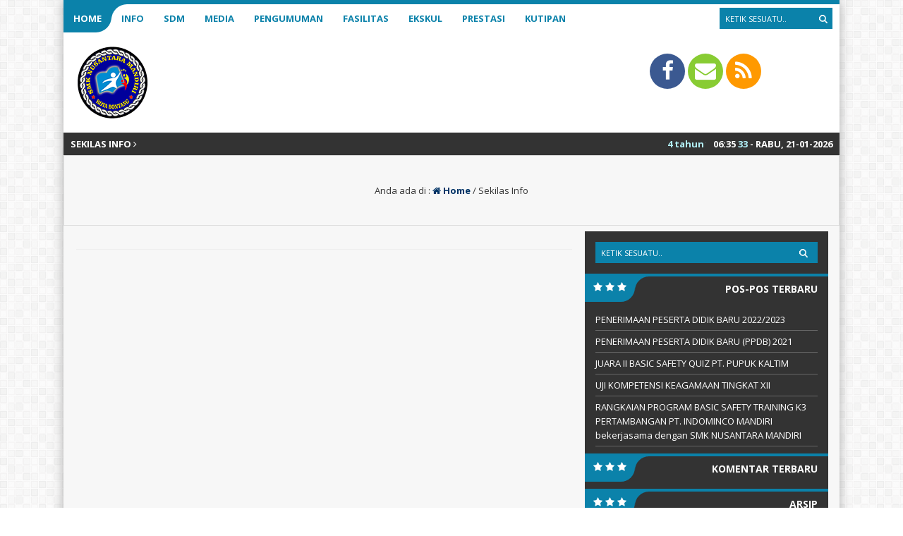

--- FILE ---
content_type: text/html; charset=UTF-8
request_url: https://nusantara-mandiri.sch.id/quotes/
body_size: 4593
content:
<html lang="id-ID">
	<head>
		<meta http-equiv="Content-Type" content="text/html; charset=UTF-8" />
		<title>  Quotes / Kutipan</title>
		<meta http-equiv="Content-language" content="id-ID" />
				<meta property="og:image" content="https://nusantara-mandiri.sch.id/wp-content/uploads/2018/11/ini-logo.png" />
				<meta name="viewport" content="width=device-width" />
		<link rel="profile" href="http://gmpg.org/xfn/11" />
		<link rel="shortcut icon" href="https://nusantara-mandiri.sch.id/wp-content/uploads/2018/11/WhatsApp-Image-2019-01-28-at-10.28.32.jpeg" type="image/x-icon" />
		<link rel="stylesheet" href="https://nusantara-mandiri.sch.id/wp-content/themes/akademi/css/aka-blue.css" type="text/css" />
		<link rel="stylesheet" href="https://nusantara-mandiri.sch.id/wp-content/themes/akademi/css/owl.carousel.min.css">
        <link rel="stylesheet" href="https://nusantara-mandiri.sch.id/wp-content/themes/akademi/css/owl.theme.default.min.css">
		<script type='text/javascript' src='https://nusantara-mandiri.sch.id/wp-content/themes/akademi/js/jquery.min.js'></script>
		<script type='text/javascript' src='https://nusantara-mandiri.sch.id/wp-content/themes/akademi/js/newstickers.js'></script>
		<script type='text/javascript' src='https://nusantara-mandiri.sch.id/wp-content/themes/akademi/js/accordion.js'></script>
		<link rel='dns-prefetch' href='//s.w.org' />
<link rel="alternate" type="application/rss+xml" title="SMK Nusantara Mandiri Bontang &raquo; Feed" href="https://nusantara-mandiri.sch.id/feed/" />
<link rel="alternate" type="application/rss+xml" title="SMK Nusantara Mandiri Bontang &raquo; Umpan Komentar" href="https://nusantara-mandiri.sch.id/comments/feed/" />
<link rel="alternate" type="application/rss+xml" title="SMK Nusantara Mandiri Bontang &raquo; Quotes / Kutipan Umpan" href="https://nusantara-mandiri.sch.id/quotes/feed/" />
		<script type="text/javascript">
			window._wpemojiSettings = {"baseUrl":"https:\/\/s.w.org\/images\/core\/emoji\/13.0.0\/72x72\/","ext":".png","svgUrl":"https:\/\/s.w.org\/images\/core\/emoji\/13.0.0\/svg\/","svgExt":".svg","source":{"concatemoji":"https:\/\/nusantara-mandiri.sch.id\/wp-includes\/js\/wp-emoji-release.min.js?ver=5.5.17"}};
			!function(e,a,t){var n,r,o,i=a.createElement("canvas"),p=i.getContext&&i.getContext("2d");function s(e,t){var a=String.fromCharCode;p.clearRect(0,0,i.width,i.height),p.fillText(a.apply(this,e),0,0);e=i.toDataURL();return p.clearRect(0,0,i.width,i.height),p.fillText(a.apply(this,t),0,0),e===i.toDataURL()}function c(e){var t=a.createElement("script");t.src=e,t.defer=t.type="text/javascript",a.getElementsByTagName("head")[0].appendChild(t)}for(o=Array("flag","emoji"),t.supports={everything:!0,everythingExceptFlag:!0},r=0;r<o.length;r++)t.supports[o[r]]=function(e){if(!p||!p.fillText)return!1;switch(p.textBaseline="top",p.font="600 32px Arial",e){case"flag":return s([127987,65039,8205,9895,65039],[127987,65039,8203,9895,65039])?!1:!s([55356,56826,55356,56819],[55356,56826,8203,55356,56819])&&!s([55356,57332,56128,56423,56128,56418,56128,56421,56128,56430,56128,56423,56128,56447],[55356,57332,8203,56128,56423,8203,56128,56418,8203,56128,56421,8203,56128,56430,8203,56128,56423,8203,56128,56447]);case"emoji":return!s([55357,56424,8205,55356,57212],[55357,56424,8203,55356,57212])}return!1}(o[r]),t.supports.everything=t.supports.everything&&t.supports[o[r]],"flag"!==o[r]&&(t.supports.everythingExceptFlag=t.supports.everythingExceptFlag&&t.supports[o[r]]);t.supports.everythingExceptFlag=t.supports.everythingExceptFlag&&!t.supports.flag,t.DOMReady=!1,t.readyCallback=function(){t.DOMReady=!0},t.supports.everything||(n=function(){t.readyCallback()},a.addEventListener?(a.addEventListener("DOMContentLoaded",n,!1),e.addEventListener("load",n,!1)):(e.attachEvent("onload",n),a.attachEvent("onreadystatechange",function(){"complete"===a.readyState&&t.readyCallback()})),(n=t.source||{}).concatemoji?c(n.concatemoji):n.wpemoji&&n.twemoji&&(c(n.twemoji),c(n.wpemoji)))}(window,document,window._wpemojiSettings);
		</script>
		<style type="text/css">
img.wp-smiley,
img.emoji {
	display: inline !important;
	border: none !important;
	box-shadow: none !important;
	height: 1em !important;
	width: 1em !important;
	margin: 0 .07em !important;
	vertical-align: -0.1em !important;
	background: none !important;
	padding: 0 !important;
}
</style>
	<link rel='stylesheet' id='wp-block-library-css'  href='https://nusantara-mandiri.sch.id/wp-includes/css/dist/block-library/style.min.css?ver=5.5.17' type='text/css' media='all' />
<link rel='stylesheet' id='akademi-style-css'  href='https://nusantara-mandiri.sch.id/wp-content/themes/akademi/style.css?ver=5.5.17' type='text/css' media='all' />
<!--[if IE]>
<link rel='stylesheet' id='akademi-ie-css'  href='https://nusantara-mandiri.sch.id/wp-content/themes/akademi/ie.css?ver=20131217' type='text/css' media='all' />
<![endif]-->
<link rel='stylesheet' id='awesome-css'  href='https://nusantara-mandiri.sch.id/wp-content/themes/akademi/font-awesome/css/font-awesome.css?ver=5.5.17' type='text/css' media='all' />
<script type='text/javascript' src='https://nusantara-mandiri.sch.id/wp-includes/js/jquery/jquery.js?ver=1.12.4-wp' id='jquery-core-js'></script>
<script type='text/javascript' src='https://nusantara-mandiri.sch.id/wp-content/themes/akademi/js/jquery.slide.js?ver=20170529' id='cycle-js'></script>
<script type='text/javascript' src='https://nusantara-mandiri.sch.id/wp-content/themes/akademi/js/jquery.cookie.js?ver=20170529' id='cookie-js'></script>
<link rel="https://api.w.org/" href="https://nusantara-mandiri.sch.id/wp-json/" /><link rel="EditURI" type="application/rsd+xml" title="RSD" href="https://nusantara-mandiri.sch.id/xmlrpc.php?rsd" />
<link rel="wlwmanifest" type="application/wlwmanifest+xml" href="https://nusantara-mandiri.sch.id/wp-includes/wlwmanifest.xml" /> 
<meta name="generator" content="WordPress 5.5.17" />
<style type="text/css">.recentcomments a{display:inline !important;padding:0 !important;margin:0 !important;}</style><link rel="icon" href="https://nusantara-mandiri.sch.id/wp-content/uploads/2018/11/ini-logo.png" sizes="32x32" />
<link rel="icon" href="https://nusantara-mandiri.sch.id/wp-content/uploads/2018/11/ini-logo.png" sizes="192x192" />
<link rel="apple-touch-icon" href="https://nusantara-mandiri.sch.id/wp-content/uploads/2018/11/ini-logo.png" />
<meta name="msapplication-TileImage" content="https://nusantara-mandiri.sch.id/wp-content/uploads/2018/11/ini-logo.png" />
		<script async>
            $(function(){
                $("ul#kampus-ticker").liScroll();
            });
	    	$(document).ready(function () {
	    		$('ul').accordion();
	     	});
			$("document").ready(function($){
	    		$(".accordion").slideUp();
				$(".open").click(function(){
		    		$(".accordion").slideToggle();
				});
			});
			$("document").ready(function($){
	    		$(".mob").slideUp();
				$(".open").click(function(){
		    		$(".mob").slideToggle();
					$(".ndsearch").css("display", "none");
				});
				$(".ops").click(function(){
		    		$(".ndsearch").css("display", "block");
					$(".ops").css("display", "none");
				});
			});
		</script>
	
	<script src="https://maps.googleapis.com/maps/api/js?key=" type="text/javascript"></script>
	
	<script>
    	var myCenter=new google.maps.LatLng(0.132266, 117.456557);
		function initMap() {
	    	var mapProp = {
			center:myCenter,
			zoom:15,
			mapTypeId:google.maps.MapTypeId.ROADMAP
	    	};
		
    		var map=new google.maps.Map(document.getElementById("googleMap"),mapProp);
    		var marker=new google.maps.Marker({
        		position:myCenter,
    			title: 'Click to zoom',
    			icon:"https://nusantara-mandiri.sch.id/wp-content/themes/akademi/images/maps.png"
    		});
		
	    	marker.setMap(map);
		}
		google.maps.event.addDomListener(window, 'load', initMap);
	</script>
		
	
	
	<!-- Tema Akademi dari MAIN-CSS.COM - 10 Rilis Juli 2017 -->

	</head>
	<body>
				<div class="mob fixed">
		    			<div class="mobi"><ul id="acc" class="accordion"><li id="menu-item-646" class="menu-item menu-item-type-custom menu-item-object-custom menu-item-home menu-item-646"><a href="https://nusantara-mandiri.sch.id/">Home</a></li>
<li id="menu-item-683" class="menu-item menu-item-type-custom menu-item-object-custom menu-item-has-children menu-item-683"><a href="#">Info</a>
<ul class="sub-menu">
	<li id="menu-item-410" class="menu-item menu-item-type-custom menu-item-object-custom menu-item-410"><a href="https://nusantara-mandiri.sch.id/sekilas-info/">Terkini</a></li>
	<li id="menu-item-406" class="menu-item menu-item-type-custom menu-item-object-custom menu-item-406"><a href="https://nusantara-mandiri.sch.id/agenda/">Agenda</a></li>
	<li id="menu-item-411" class="menu-item menu-item-type-custom menu-item-object-custom menu-item-411"><a href="https://nusantara-mandiri.sch.id/blog/">Blog Guru</a></li>
</ul>
</li>
<li id="menu-item-498" class="menu-item menu-item-type-custom menu-item-object-custom menu-item-has-children menu-item-498"><a href="#">SDM</a>
<ul class="sub-menu">
	<li id="menu-item-645" class="menu-item menu-item-type-custom menu-item-object-custom menu-item-645"><a href="https://nusantara-mandiri.sch.id/gtk/">Daftar GTK</a></li>
	<li id="menu-item-499" class="menu-item menu-item-type-custom menu-item-object-custom menu-item-499"><a href="https://nusantara-mandiri.sch.id/siswa/">Data Siswa</a></li>
</ul>
</li>
<li id="menu-item-432" class="menu-item menu-item-type-custom menu-item-object-custom menu-item-has-children menu-item-432"><a href="#">Media</a>
<ul class="sub-menu">
	<li id="menu-item-433" class="menu-item menu-item-type-custom menu-item-object-custom menu-item-433"><a href="https://nusantara-mandiri.sch.id/galeri/">Galeri Photo</a></li>
	<li id="menu-item-434" class="menu-item menu-item-type-custom menu-item-object-custom menu-item-home menu-item-434"><a href="https://nusantara-mandiri.sch.id/">Galeri Video</a></li>
	<li id="menu-item-502" class="menu-item menu-item-type-custom menu-item-object-custom menu-item-502"><a href="https://nusantara-mandiri.sch.id/download/">Download</a></li>
</ul>
</li>
<li id="menu-item-407" class="menu-item menu-item-type-custom menu-item-object-custom menu-item-407"><a href="https://nusantara-mandiri.sch.id/pengumuman/">Pengumuman</a></li>
<li id="menu-item-408" class="menu-item menu-item-type-custom menu-item-object-custom menu-item-408"><a href="https://nusantara-mandiri.sch.id/fasilitas/">Fasilitas</a></li>
<li id="menu-item-487" class="menu-item menu-item-type-custom menu-item-object-custom menu-item-487"><a href="https://nusantara-mandiri.sch.id/ekskul/">Ekskul</a></li>
<li id="menu-item-680" class="menu-item menu-item-type-custom menu-item-object-custom menu-item-680"><a href="https://nusantara-mandiri.sch.id/prestasi/">Prestasi</a></li>
<li id="menu-item-681" class="menu-item menu-item-type-custom menu-item-object-custom current-menu-item menu-item-681"><a href="https://nusantara-mandiri.sch.id/quotes/" aria-current="page">Kutipan</a></li>
</ul></div>		    	</div>
		<div class="wrapper fixed">
		    <div class="nav-akademi fixed">
			    <div class="nav-inn clear">
				    <div class="open">
					    <span>SMK NUSANTARA MANDIRI</span>
					</div>
			    	<div class="inn">
		    			<div class="nav"><ul id="dd" class="dd"><li class="menu-item menu-item-type-custom menu-item-object-custom menu-item-home menu-item-646"><a href="https://nusantara-mandiri.sch.id/">Home</a></li>
<li class="menu-item menu-item-type-custom menu-item-object-custom menu-item-has-children menu-item-683"><a href="#">Info</a>
<ul class="sub-menu">
	<li class="menu-item menu-item-type-custom menu-item-object-custom menu-item-410"><a href="https://nusantara-mandiri.sch.id/sekilas-info/">Terkini</a></li>
	<li class="menu-item menu-item-type-custom menu-item-object-custom menu-item-406"><a href="https://nusantara-mandiri.sch.id/agenda/">Agenda</a></li>
	<li class="menu-item menu-item-type-custom menu-item-object-custom menu-item-411"><a href="https://nusantara-mandiri.sch.id/blog/">Blog Guru</a></li>
</ul>
</li>
<li class="menu-item menu-item-type-custom menu-item-object-custom menu-item-has-children menu-item-498"><a href="#">SDM</a>
<ul class="sub-menu">
	<li class="menu-item menu-item-type-custom menu-item-object-custom menu-item-645"><a href="https://nusantara-mandiri.sch.id/gtk/">Daftar GTK</a></li>
	<li class="menu-item menu-item-type-custom menu-item-object-custom menu-item-499"><a href="https://nusantara-mandiri.sch.id/siswa/">Data Siswa</a></li>
</ul>
</li>
<li class="menu-item menu-item-type-custom menu-item-object-custom menu-item-has-children menu-item-432"><a href="#">Media</a>
<ul class="sub-menu">
	<li class="menu-item menu-item-type-custom menu-item-object-custom menu-item-433"><a href="https://nusantara-mandiri.sch.id/galeri/">Galeri Photo</a></li>
	<li class="menu-item menu-item-type-custom menu-item-object-custom menu-item-home menu-item-434"><a href="https://nusantara-mandiri.sch.id/">Galeri Video</a></li>
	<li class="menu-item menu-item-type-custom menu-item-object-custom menu-item-502"><a href="https://nusantara-mandiri.sch.id/download/">Download</a></li>
</ul>
</li>
<li class="menu-item menu-item-type-custom menu-item-object-custom menu-item-407"><a href="https://nusantara-mandiri.sch.id/pengumuman/">Pengumuman</a></li>
<li class="menu-item menu-item-type-custom menu-item-object-custom menu-item-408"><a href="https://nusantara-mandiri.sch.id/fasilitas/">Fasilitas</a></li>
<li class="menu-item menu-item-type-custom menu-item-object-custom menu-item-487"><a href="https://nusantara-mandiri.sch.id/ekskul/">Ekskul</a></li>
<li class="menu-item menu-item-type-custom menu-item-object-custom menu-item-680"><a href="https://nusantara-mandiri.sch.id/prestasi/">Prestasi</a></li>
<li class="menu-item menu-item-type-custom menu-item-object-custom current-menu-item menu-item-681"><a href="https://nusantara-mandiri.sch.id/quotes/" aria-current="page">Kutipan</a></li>
</ul></div>		    		</div>
	    			<div class="ndsearch">
	    	    		<div class="search_form">
	<form method="get" id="searchform" action="https://nusantara-mandiri.sch.id">
		<fieldset>
            			<input name="s" type="text" onfocus="if(this.value=='Ketik sesuatu..') this.value='';" onblur="if(this.value=='') this.value='Ketik sesuatu..';" value="Ketik sesuatu.." />
			<button type="submit"></button>
		</fieldset>
	</form>
</div>
		    		</div>
					<i class="ops fa fa-search"></i>
				</div>

				
			</div>
			<div class="header clear">
				<div class="logo">
					<a href="https://nusantara-mandiri.sch.id"><img src="https://nusantara-mandiri.sch.id/wp-content/uploads/2018/11/ini-logo.png" alt="SMK Nusantara Mandiri Bontang"/></a>
				</div>
				<div class="headr">
				    <div class="kontak">
					    <div>
												<a href="https://www.facebook.com/pages/Smk-Nusantara-Mandiri-Bontang/283443915140125?__tn__=%2CdkC-R-R&eid=ARBGD-dOz7_Lh5P44UEnHQPAIqR9VGBaS_mXzr5sA8vujhT_48pNKl4O8NRZMhJO2omdWl48xvD_ebHv&hc_ref=ARR0t24ve-it4AodE9k35FBzjAsEkTq540X6tCUMQiSKM0BxSVFHJ-jsY8XLH07_5Sg&fref=tag" target="_blank">
						    <i class="fa fa-facebook"></i>
						</a>
																																				<a href="mailto:info@nusantara-mandiri.sch.id" target="_blank">
						    <i class="fa fa-envelope"></i>
						</a>
												<a href="https://nusantara-mandiri.sch.id/feed/" target="_blank">
						    <i class="fa fa-feed"></i>
						</a>
						</div>
					</div>
				</div>
			</div>
			
			<div class="tickercontainer">
				<div id="infotit">
			    	SEKILAS INFO <i class="fa fa-angle-right"></i> 
				</div>
				<div class="infotim">
		    		<div class="ticker-title"><span id="time"></span>:<span id="minu"></span> <span id="secs"></span> -				    	Rabu, 21-01-2026					</div>
				</div>
				
				<div class="mask">
	    							    		    	                <ul id="kampus-ticker" class="newstickers">
	    	                		                                <li><span>4 tahun yang lalu</span> / SEKOLAH TEKNIK BERBASIS RELIGI BERBUDAYA INDUSTRI</li>
	     	                	                            </ul>
	    		        						    		</div>
				
	    	</div>
			
						
			<div class="breadcrumbs">Anda ada di : <span typeof="v:Breadcrumb"><a href="https://nusantara-mandiri.sch.id/" rel="v:url" property="v:title"><i class="fa fa-home"></i> Home</a></span> / <span class="current">Sekilas Info</span></div><!-- .breadcrumbs -->			
			<!-- Container -->
			<div id="container" class="clear">

<div id="content">
    <div class="contents">
	    <div class="clear">
	        <div class="post-meta">
			<h1>
		    				</h1>
			</div>
			
						
			
	<div class="pagination clear">
							</div>		</div>
	</div>
</div>
	

			<div class="sidebar">
	<div id="search-2" class="widget_search widget clear"><div class="search_form">
	<form method="get" id="searchform" action="https://nusantara-mandiri.sch.id">
		<fieldset>
            			<input name="s" type="text" onfocus="if(this.value=='Ketik sesuatu..') this.value='';" onblur="if(this.value=='') this.value='Ketik sesuatu..';" value="Ketik sesuatu.." />
			<button type="submit"></button>
		</fieldset>
	</form>
</div>
</div>
		<div id="recent-posts-2" class="widget_recent_entries widget clear">
		<h3><div class="star"><i class="fa fa-star"></i><i class="fa fa-star"></i><i class="fa fa-star"></i></div><div class="afstar"><div class="instar"></div></div>Pos-pos Terbaru</h3>
		<ul>
											<li>
					<a href="https://nusantara-mandiri.sch.id/2021/11/13/penerimaan-peserta-didik-baru-2022-2023/">PENERIMAAN PESERTA DIDIK BARU 2022/2023</a>
									</li>
											<li>
					<a href="https://nusantara-mandiri.sch.id/2020/12/18/penerimaan-peserta-didik-baru-ppdb-2021/">PENERIMAAN PESERTA DIDIK BARU (PPDB) 2021</a>
									</li>
											<li>
					<a href="https://nusantara-mandiri.sch.id/2019/02/20/juara-ii-basic-safety-quiz-pt-pupuk-kaltim/">JUARA II BASIC SAFETY QUIZ PT. PUPUK KALTIM</a>
									</li>
											<li>
					<a href="https://nusantara-mandiri.sch.id/2019/02/20/uji-kompetensi-keagamaan-tingkat-xii/">UJI KOMPETENSI KEAGAMAAN TINGKAT XII</a>
									</li>
											<li>
					<a href="https://nusantara-mandiri.sch.id/2019/02/20/rangkaian-program-basic-safety-training-k3-pertambangan-pt-indominco-mandiri-bekerjasama-dengan-smk-nusantara-mandiri/">RANGKAIAN PROGRAM BASIC SAFETY TRAINING K3 PERTAMBANGAN PT. INDOMINCO MANDIRI bekerjasama dengan SMK NUSANTARA MANDIRI</a>
									</li>
					</ul>

		</div><div id="recent-comments-2" class="widget_recent_comments widget clear"><h3><div class="star"><i class="fa fa-star"></i><i class="fa fa-star"></i><i class="fa fa-star"></i></div><div class="afstar"><div class="instar"></div></div>Komentar Terbaru</h3><ul id="recentcomments"></ul></div><div id="archives-2" class="widget_archive widget clear"><h3><div class="star"><i class="fa fa-star"></i><i class="fa fa-star"></i><i class="fa fa-star"></i></div><div class="afstar"><div class="instar"></div></div>Arsip</h3>
			<ul>
					<li><a href='https://nusantara-mandiri.sch.id/2021/11/'>November 2021</a></li>
	<li><a href='https://nusantara-mandiri.sch.id/2020/12/'>Desember 2020</a></li>
	<li><a href='https://nusantara-mandiri.sch.id/2019/02/'>Februari 2019</a></li>
	<li><a href='https://nusantara-mandiri.sch.id/2019/01/'>Januari 2019</a></li>
			</ul>

			</div><div id="categories-2" class="widget_categories widget clear"><h3><div class="star"><i class="fa fa-star"></i><i class="fa fa-star"></i><i class="fa fa-star"></i></div><div class="afstar"><div class="instar"></div></div>Kategori</h3>
			<ul>
					<li class="cat-item cat-item-3"><a href="https://nusantara-mandiri.sch.id/category/kesiswaan/">Kesiswaan</a>
</li>
	<li class="cat-item cat-item-23"><a href="https://nusantara-mandiri.sch.id/category/lomba/">LOMBA</a>
</li>
	<li class="cat-item cat-item-4"><a href="https://nusantara-mandiri.sch.id/category/pendidikan/">Pendidikan</a>
</li>
			</ul>

			</div><div id="meta-2" class="widget_meta widget clear"><h3><div class="star"><i class="fa fa-star"></i><i class="fa fa-star"></i><i class="fa fa-star"></i></div><div class="afstar"><div class="instar"></div></div>Meta</h3>
		<ul>
						<li><a href="https://nusantara-mandiri.sch.id/wp-login.php">Masuk</a></li>
			<li><a href="https://nusantara-mandiri.sch.id/feed/">Feed entri</a></li>
			<li><a href="https://nusantara-mandiri.sch.id/comments/feed/">Feed komentar</a></li>

			<li><a href="https://wordpress.org/">WordPress.org</a></li>
		</ul>

		</div>	
	</div>
			</div>
			<!-- Container -->
		
			<div class="footbar clear">
			
			    <div class="foot-bar fleft">
		    		<div class="foot-inn">
			    							</div>
				</div>
				
				<div class="foot-bar fcenter">
		    		<div class="foot-inn">
			    							</div>
				</div>
				
				<div class="foot-bar fright">
				    <div class="foot-inn">
			    							</div>
				</div>
			
			</div>

			<div class="footer clear">
				<div class="copyright">
									    (C) SMK NUSANTARA MANDIRI BONTANG 2018								</div>
			</div>
		</div>
		<script type='text/javascript' src='https://nusantara-mandiri.sch.id/wp-includes/js/wp-embed.min.js?ver=5.5.17' id='wp-embed-js'></script>
        <script type='text/javascript' src='https://nusantara-mandiri.sch.id/wp-content/themes/akademi/js/owl.carousel.js'></script>
	</body>
</html>
